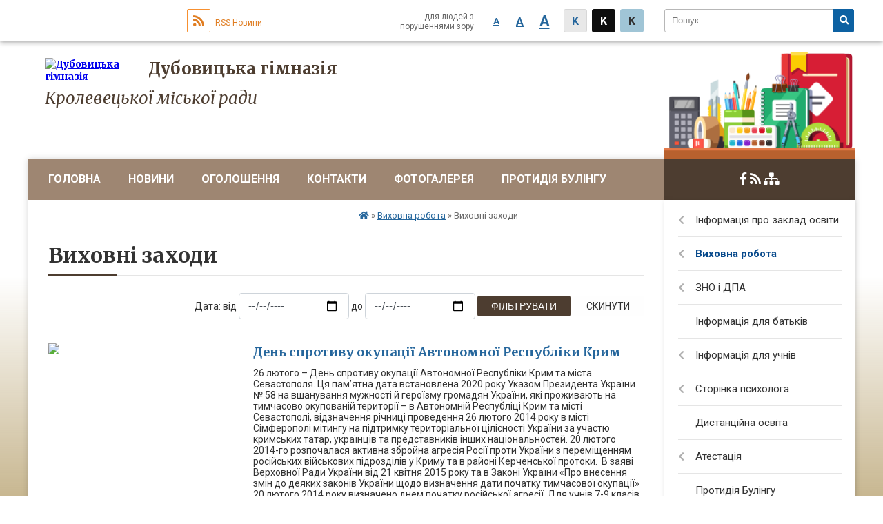

--- FILE ---
content_type: text/html; charset=UTF-8
request_url: https://dubovychi.krolevec-osvita.gov.ua/vihovni-zahodi-15-30-41-04-11-2019/
body_size: 12671
content:
<!DOCTYPE html>
<html lang="ua">
<head>
	<!--[if IE]><meta http-equiv="X-UA-Compatible" content="IE=edge"><![endif]-->
	<meta charset="utf-8">
	<meta name="viewport" content="width=device-width, initial-scale=1">
	<!--[if IE]><script>
		document.createElement('header');
		document.createElement('nav');
		document.createElement('main');
		document.createElement('section');
		document.createElement('article');
		document.createElement('aside');
		document.createElement('footer');
		document.createElement('figure');
		document.createElement('figcaption');
	</script><![endif]-->
	<title>Виховні заходи</title>
	<meta name="description" content="">
	<meta name="keywords" content="Виховні, заходи">

		
		<meta property="og:image" content="https://rada.info/upload/users_files/24010842/gerb/geometry-1698595_640_1.png">
				
		<link rel="apple-touch-icon" sizes="57x57" href="https://school.org.ua/apple-icon-57x57.png">
	<link rel="apple-touch-icon" sizes="60x60" href="https://school.org.ua/apple-icon-60x60.png">
	<link rel="apple-touch-icon" sizes="72x72" href="https://school.org.ua/apple-icon-72x72.png">
	<link rel="apple-touch-icon" sizes="76x76" href="https://school.org.ua/apple-icon-76x76.png">
	<link rel="apple-touch-icon" sizes="114x114" href="https://school.org.ua/apple-icon-114x114.png">
	<link rel="apple-touch-icon" sizes="120x120" href="https://school.org.ua/apple-icon-120x120.png">
	<link rel="apple-touch-icon" sizes="144x144" href="https://school.org.ua/apple-icon-144x144.png">
	<link rel="apple-touch-icon" sizes="152x152" href="https://school.org.ua/apple-icon-152x152.png">
	<link rel="apple-touch-icon" sizes="180x180" href="https://school.org.ua/apple-icon-180x180.png">
	<link rel="icon" type="image/png" sizes="192x192"  href="https://school.org.ua/android-icon-192x192.png">
	<link rel="icon" type="image/png" sizes="32x32" href="https://school.org.ua/favicon-32x32.png">
	<link rel="icon" type="image/png" sizes="96x96" href="https://school.org.ua/favicon-96x96.png">
	<link rel="icon" type="image/png" sizes="16x16" href="https://school.org.ua/favicon-16x16.png">
	<link rel="manifest" href="https://school.org.ua/manifest.json">
	<meta name="msapplication-TileColor" content="#ffffff">
	<meta name="msapplication-TileImage" content="https://school.org.ua/ms-icon-144x144.png">
	<meta name="theme-color" content="#ffffff">
	
		
	
    
		<meta name="robots" content="">
    
	<link href="https://fonts.googleapis.com/css?family=Merriweather:400i,700|Roboto:400,400i,700,700i&amp;subset=cyrillic-ext" rel="stylesheet">
	<link rel="stylesheet" href="//school.org.ua/themes/nature/css/styles_vip.css?v=2.11">
	<link rel="stylesheet" href="//school.org.ua/themes/nature/css/14388/theme_vip.css?v=1766440735">
	<!--[if lt IE 9]>
	<script src="https://oss.maxcdn.com/html5shiv/3.7.2/html5shiv.min.js"></script>
	<script src="https://oss.maxcdn.com/respond/1.4.2/respond.min.js"></script>
	<![endif]-->
	<!--[if gte IE 9]>
	<style type="text/css">
		.gradient { filter: none; }
	</style>
	<![endif]-->

</head>
<body class=" right">


		<div id="all_screen">

						<section class="search_menu">
				<div class="wrap">
					<div class="row">
						<div class="grid-25 fl">
							<form action="https://dubovychi.krolevec-osvita.gov.ua/search/" class="search">
								<input type="text" name="q" value="" placeholder="Пошук..." required>
								<button type="submit" name="search" value="y"><i class="fa fa-search"></i></button>
							</form>
						</div>
						<div class="grid-75">
							<div class="row">
								<div class="grid-25" style="padding-top: 13px;">
									<div id="google_translate_element"></div>
								</div>
								<div class="grid-25" style="padding-top: 13px;">
									<a href="https://school.org.ua/rss/14388/" class="rss"><span><i class="fa fa-rss"></i></span> RSS-Новини</a>
								</div>
								<div class="grid-50 alt_version_block">

									<div class="alt_version">
										<div class="control_button">
											<a href="//alt.dubovychi.krolevec-osvita.gov.ua/?view=text-small" class="text-small" rel="nofollow">A</a>
											<a href="//alt.dubovychi.krolevec-osvita.gov.ua/?view=text-medium" class="text-medium" rel="nofollow">A</a>
											<a href="//alt.dubovychi.krolevec-osvita.gov.ua/?view=text-large" class="text-large" rel="nofollow">A</a>
											<a href="//alt.dubovychi.krolevec-osvita.gov.ua/?view=text-color-normal" class="text-color-normal" rel="nofollow">K</a>
											<a href="//alt.dubovychi.krolevec-osvita.gov.ua/?view=text-color-inverse" class="text-color-inverse" rel="nofollow">K</a>
											<a href="//alt.dubovychi.krolevec-osvita.gov.ua/?view=text-color-colored" class="text-color-colored" rel="nofollow">K</a>
										</div>
										<div class="for_people">
											для людей з порушеннями зору
										</div>
										<div class="clearfix"></div>
									</div>

								</div>
								<div class="clearfix"></div>
							</div>
						</div>
						<div class="clearfix"></div>
					</div>
				</div>
			</section>
			
			<header>
				<div class="wrap">
					<div class="row">

						<div class="grid-25 logo fl">&nbsp;</div>
						<div class="grid-75 title fr">
							<a href="https://dubovychi.krolevec-osvita.gov.ua/" id="logo">
								<img src="https://rada.info/upload/users_files/24010842/gerb/geometry-1698595_640_1.png" alt="Дубовицька гімназія - ">
							</a>
							<div class="slogan_1">Дубовицька гімназія</div>
							<div class="slogan_2">Кролевецької міської ради</div>
						</div>
						<div class="clearfix"></div>

					</div>
				</div>
			</header>

			<div class="wrap">
				<section class="middle_block">

					<div class="row">
						<div class="grid-75 fr">
							<nav class="main_menu">
								<ul>
																		<li>
										<a href="https://dubovychi.krolevec-osvita.gov.ua/main/">Головна</a>
																			</li>
																		<li>
										<a href="https://dubovychi.krolevec-osvita.gov.ua/news/">Новини</a>
																			</li>
																		<li>
										<a href="https://dubovychi.krolevec-osvita.gov.ua/ogoloshennya-19-01-23-29-07-2019/">Оголошення</a>
																			</li>
																		<li>
										<a href="https://dubovychi.krolevec-osvita.gov.ua/feedback/">Контакти</a>
																			</li>
																		<li>
										<a href="https://dubovychi.krolevec-osvita.gov.ua/photo/">Фотогалерея</a>
																			</li>
																		<li>
										<a href="https://dubovychi.krolevec-osvita.gov.ua/buling-14-47-17-10-03-2021/">Протидія булінгу</a>
																			</li>
																		<li>
										<a href="https://dubovychi.krolevec-osvita.gov.ua/postindustrialne-informacijne-suspilstvo-13-05-54-07-04-2021/">Постіндустріальне (інформаційне) суспільство</a>
																				<ul>
																						<li>
												<a href="https://dubovychi.krolevec-osvita.gov.ua/atestaciya-2024-12-19-07-13-03-2024/">Атестація 2024</a>
																							</li>
																																</ul>
																			</li>
																										</ul>

								<button class="menu-button" id="open-button"><i class="fas fa-bars"></i> Меню сайту</button>

							</nav>

														<section class="bread_crumbs">
								<div xmlns:v="http://rdf.data-vocabulary.org/#"><a href="/"><i class="fa fa-home"></i></a> &raquo; <a href="/vihovna-robota-18-59-30-29-07-2019/">Виховна робота</a> &raquo; <span>Виховні заходи</span> </div>
							</section>
							
							<main>

																											<h1>Виховні заходи</h1>
    


<div class="clearfix"></div>

<form method="get" action="" style="margin-bottom: 20px; text-align: right;">
	Дата: від <input type="date" class="form-control" style="display: inline-block; width: 160px;" name="date_from" value=""> до <input type="date" class="form-control" style="display: inline-block; width: 160px;" name="date_to" value=""> <button type="submit" name="gAction" value="date_filter" class="btn btn-yellow btn-small">Фільтрувати</button> <a href="?reset" class="btn btn-grey btn-small">Скинути</a>
</form>


		<article class="one_news">
		<div class="row">

						<div class="grid-30">
				<p class="img"><a href="https://dubovychi.krolevec-osvita.gov.ua/news/12-14-13-23-02-2024/"><img src="https://rada.info/upload/users_files/24010842/b969151f91b7aa50240c85d82c5e9686.jpg"></a></p>
			</div>
						<div class="grid-70">
				<p class="title"><a href="https://dubovychi.krolevec-osvita.gov.ua/news/12-14-13-23-02-2024/">День спротиву окупації Автономної Республіки Крим</a></p>
				26 лютого &ndash; День спротиву окупації Автономної Республіки Крим та міста Севастополя. Ця пам&rsquo;ятна дата встановлена 2020 року Указом Президента України № 58 на вшанування мужності й героїзму громадян України, які проживають на тимчасово окупованій території &ndash; в Автономній Республіці Крим та місті Севастополі, відзначення річниці проведення 26 лютого 2014 року в місті Сімферополі мітингу на підтримку територіальної цілісності України за участю кримських татар, українців та представників інших національностей.
20 лютого 2014-го розпочалася активна збройна агресія Росії проти України з переміщенням російських військових підрозділів у Криму та в районі Керченської протоки. &nbsp;В заяві Верховної Ради України від 21 квітня 2015 року та в Законі України &laquo;Про внесення змін до деяких законів України щодо визначення дати початку тимчасової окупації&raquo; 20 лютого 2014 року визначено днем початку російської агресії.
Для учнів 7-9 класів було проведено Тематичну бесіду &laquo;Крим-це Україна&raquo;.
				<p class="date">12:14 23.02.2024</p>
			</div>
			<div class="clearfix"></div>

		</div>
	</article>
		<article class="one_news">
		<div class="row">

						<div class="grid-30">
				<p class="img"><a href="https://dubovychi.krolevec-osvita.gov.ua/news/08-54-18-22-02-2024/"><img src="https://rada.info/upload/users_files/24010842/18548a4df0c50eb010710e06bf089029.jpg"></a></p>
			</div>
						<div class="grid-70">
				<p class="title"><a href="https://dubovychi.krolevec-osvita.gov.ua/news/08-54-18-22-02-2024/">До Міжнародного дня рідної мови</a></p>
				У Дубовицькому ліцеї до Міжнародного дня рідної мови були проведені цікаві та змістовні заходи. Учні кожного класу випустили стінгазети під гаслом ,,Мови - це важливо.&quot;Пізнавальною була презентація ,,Наша мова солов&#39;їна.&quot;В цей день пройшов конкурс читців творів Т.Г. Шевченка. На уроках писали есе ,,Мова має значення, сенкани ,,Рідна мова,&quot; диктанти, виконували мовні завдання
				<p class="date">08:54 22.02.2024</p>
			</div>
			<div class="clearfix"></div>

		</div>
	</article>
		<article class="one_news">
		<div class="row">

						<div class="grid-30">
				<p class="img"><a href="https://dubovychi.krolevec-osvita.gov.ua/news/13-51-08-20-02-2024/"><img src="https://i.ytimg.com/vi/yfh57Wdbn_M/mqdefault.jpg"></a></p>
			</div>
						<div class="grid-70">
				<p class="title"><a href="https://dubovychi.krolevec-osvita.gov.ua/news/13-51-08-20-02-2024/">20 лютого 2024 року - десята річниця вшанування пам'яті Героїв Небесної Сотні</a></p>
				20 лютого 2024 року - десята річниця вшанування пам&#39;яті Героїв Небесної Сотні.Людей,які загинули у боротьбі за ідеали демократії та європейське майбутнє.Ця дата стала символом незламної волі українського народу,його готовності боротися за свої права та гідність.Учні Дубовицького ліцею вшанували пам&#39;ять героїв хвилиною мовчання та присвятили вірші подіям,що відбулися 10 років тому.
				<p class="date">13:51 20.02.2024</p>
			</div>
			<div class="clearfix"></div>

		</div>
	</article>
		<article class="one_news">
		<div class="row">

						<div class="grid-30">
				<p class="img"><a href="https://dubovychi.krolevec-osvita.gov.ua/news/16-43-03-16-02-2024/"><img src="https://scontent-iev1-1.xx.fbcdn.net/v/t39.30808-6/427795571_1350060156393132_9147170093871194928_n.jpg?_nc_cat=106&amp;ccb=1-7&amp;_nc_sid=dd5e9f&amp;_nc_ohc=TJtCZt0WjbUAX9zAYO-&amp;_nc_ht=scontent-iev1-1.xx&amp;oh=00_AfCUngkbxBo-7AauZx1_P1O4L9iAcDRuo8qrL1H-aXOmgw&amp;oe=65D4D453"></a></p>
			</div>
						<div class="grid-70">
				<p class="title"><a href="https://dubovychi.krolevec-osvita.gov.ua/news/16-43-03-16-02-2024/">День єднання</a></p>
				16 лютого Україна відзначає День єднання.Це молоде свято,цього року ми святкуємо його лише втретє.В цей день в українських містах і селищах піднімають державний прапор і виконують гімн. Учні Дубовицького ліцею також не залишилися осторонь проведення свята. З учнями були проведені виховні години,на яких вони пригадали історію виникнення цього свята та виготовили плакат &quot;День Єднання України&quot;.
				<p class="date">16:43 16.02.2024</p>
			</div>
			<div class="clearfix"></div>

		</div>
	</article>
		<article class="one_news">
		<div class="row">

						<div class="grid-100">
				<p class="title"><a href="https://dubovychi.krolevec-osvita.gov.ua/news/13-42-51-08-11-2023/">Конкурс імені Тараса Шевченка</a></p>
				Відповідно до&nbsp; Положення про Міжнародний мовно-літературний конкурс учнівської та студентської молоді імені Тараса Шевченка, затвердженого постановою Кабінету Міністрів України від 1червня 2011 р. № 571, на виконання листа Міністерства освіти і науки України від 20.10.2023 1/16286-2 &laquo;Про проведення ХІV Міжнародного мовно-літературного конкурсу учнівської та студентської молоді імені Тараса Шевченка&raquo;,&nbsp; наказу Департаменту освіти і науки Сумської обласної державної адміністрації від 24.10.2023 № 420-ОД &quot; Про проведення І та ІІ етапів ХІV Міжнародного мовно-літературного конкурсу учнівської і студентської молоді імені Тараса Шевченка серед учнів закладів загальної середньої освіти у 2023/2024 навчальному році&quot;, з метою вшанування творчої спадщини Т.Г. Шевченка виявлення творчо обдарованої молоді, розвитку її потенціалу, виховання в молодого покоління поваги до мови і традицій свого народу з 01 по 03 листопада 2023 року серед учнів 5-11 класів ліцею проведений І етап конкурсу.
				<p class="date">13:42 08.11.2023</p>
			</div>
			<div class="clearfix"></div>

		</div>
	</article>
		<article class="one_news">
		<div class="row">

						<div class="grid-30">
				<p class="img"><a href="https://dubovychi.krolevec-osvita.gov.ua/news/13-15-09-08-11-2023/"><img src="https://rada.info/upload/users_files/24010842/7899a546def6243c8457e5e805340eb4.jpg"></a></p>
			</div>
						<div class="grid-70">
				<p class="title"><a href="https://dubovychi.krolevec-osvita.gov.ua/news/13-15-09-08-11-2023/">Радіодиктант єдності 2023</a></p>
				27 жовтня, у День української писемності та мови, відбувся Радіодиктант&nbsp;національної єдності-2023 під назвою &ldquo;Дороги України&rdquo;.
				<p class="date">13:15 08.11.2023</p>
			</div>
			<div class="clearfix"></div>

		</div>
	</article>
		<article class="one_news">
		<div class="row">

						<div class="grid-30">
				<p class="img"><a href="https://dubovychi.krolevec-osvita.gov.ua/news/12-44-23-02-10-2023/"><img src="https://rada.info/upload/users_files/24010842/5c057c173cae59a5e5a50636e2b06ecf.jpg"></a></p>
			</div>
						<div class="grid-70">
				<p class="title"><a href="https://dubovychi.krolevec-osvita.gov.ua/news/12-44-23-02-10-2023/">«Герої рідного краю»</a></p>
				З метою гідного відзначення подвигу захисників і захисниць України із захисту незалежності та територіальної цілісності України, відповідно до листа Міністерства у справах ветеранів України від 14.09.2023 № 8955/1.2/5.1-23 щодо проведення в закладах освіти уроку &laquo;Герої рідного краю&raquo;&nbsp;26 вересня 2023 року для учнів 9 та 11 класів вчетелем історії Лободою Дмитром Миколайовичем проведено урок&nbsp;&laquo;Герої рідного краю&raquo;.
				<p class="date">12:44 02.10.2023</p>
			</div>
			<div class="clearfix"></div>

		</div>
	</article>
		<article class="one_news">
		<div class="row">

						<div class="grid-30">
				<p class="img"><a href="https://dubovychi.krolevec-osvita.gov.ua/news/12-09-18-04-05-2023/"><img src="https://scontent.fiev18-1.fna.fbcdn.net/v/t39.30808-6/344575765_909061943660934_898809069236491487_n.jpg?stp=dst-jpg_p720x720&amp;_nc_cat=102&amp;ccb=1-7&amp;_nc_sid=8bfeb9&amp;_nc_ohc=FhXriA7mpNYAX-CJYfM&amp;_nc_ht=scontent.fiev18-1.fna&amp;oh=00_AfBg-11bTWM-Qf9VuoFoHWkbLSlpKAeSL1Zp09bX9VOP9Q&amp;oe=645917B2"></a></p>
			</div>
						<div class="grid-70">
				<p class="title"><a href="https://dubovychi.krolevec-osvita.gov.ua/news/12-09-18-04-05-2023/">Урок з мінної безпеки</a></p>
				Сьогодні в наш ліцей завітали представники &quot;Гуманітарного розмінування &quot;The Halo trust&quot;. Не зважаючи на тривогу, було проведено уроки з мінної безпеки для початкових та середніх і старших класів. Учні пригадали правила мінної безпеки, взяли участь у вікторині, переглянули мультфільми (1-4 класи) та відео-презентацію (5-11 класи).
				<p class="date">12:09 04.05.2023</p>
			</div>
			<div class="clearfix"></div>

		</div>
	</article>
		<article class="one_news">
		<div class="row">

						<div class="grid-30">
				<p class="img"><a href="https://dubovychi.krolevec-osvita.gov.ua/news/12-07-44-30-04-2023/"><img src="https://scontent.fiev18-1.fna.fbcdn.net/v/t39.30808-6/343757108_561807622729802_8350345550927876714_n.jpg?stp=dst-jpg_p720x720&amp;_nc_cat=106&amp;ccb=1-7&amp;_nc_sid=8bfeb9&amp;_nc_ohc=ZjWvl7qTII0AX-8uWEd&amp;_nc_ht=scontent.fiev18-1.fna&amp;oh=00_AfAep2HvRgXpmk3Hix5KG_V2oM7IBUlcj-pzoO6i7mXoaA&amp;oe=64598096"></a></p>
			</div>
						<div class="grid-70">
				<p class="title"><a href="https://dubovychi.krolevec-osvita.gov.ua/news/12-07-44-30-04-2023/">День прикордонника</a></p>
				30 квітня - День Прикордонника України. Здобувачі освіти нашого ліцею взяли участь у конкурсі малюнків &quot;Прикордонник - мій захисник&quot;. У шкільному етапі конкурсу І місце посіли - Противень Ангеліна (8 клас) та Коваленко Маріанна (6 клас), ІІ місце - Савоста Тетяна (7 клас) та Карачун Єлизавета ( 6 клас), ІІІ місце - Бобровицька Вероніка (1 клас) та Топчій Ясміна (3 клас). Роботи призерів були передані на конкурс, а інших учасників - нашим Прикордонникам. Всі учасники отримали солодкі подарунки, а призові місця ще і канцелярію від наших захисників.
				<p class="date">12:07 30.04.2023</p>
			</div>
			<div class="clearfix"></div>

		</div>
	</article>
		<article class="one_news">
		<div class="row">

						<div class="grid-30">
				<p class="img"><a href="https://dubovychi.krolevec-osvita.gov.ua/news/12-02-08-26-04-2023/"><img src="https://scontent.fiev18-1.fna.fbcdn.net/v/t39.30808-6/343735963_213762944691328_990195803178971286_n.jpg?_nc_cat=106&amp;ccb=1-7&amp;_nc_sid=8bfeb9&amp;_nc_ohc=mygC4taEllwAX_slh-s&amp;_nc_ht=scontent.fiev18-1.fna&amp;oh=00_AfBKpN-DprveJsFKDUmG2pstoBrp6KGcMMVbU4xLEQKLbw&amp;oe=645A3F9C"></a></p>
			</div>
						<div class="grid-70">
				<p class="title"><a href="https://dubovychi.krolevec-osvita.gov.ua/news/12-02-08-26-04-2023/">День пам'яті про Чорнобильську катастрофу</a></p>
				26 КВІТНЯ &ndash; ДЕНЬ ПАМ&#39;ЯТІ ПРО ЧОРНОБИЛЬСЬКУ КАТАСТРОФУ.
				<p class="date">12:02 26.04.2023</p>
			</div>
			<div class="clearfix"></div>

		</div>
	</article>
	
	<div class="pageLister"><nav><ul class="pagination"><li class="active"><a href="#">1</a></li><li><a href="?p=2">2</a></li><li><a href="?p=3">3</a></li><li><a href="?p=4">4</a></li><li><a href="?p=5">5</a></li><li><a href="?p=6">6</a></li><li><a href="?p=14" title="Остання сторінка" class="last">В кінець</a></li></ul></nav></div>
																	
							</main>
						</div>
						<div class="grid-25 fl">

														<img src="//school.org.ua/themes/nature/img/logo.png" id="under_sidebar_img">
														
							<span class="project_name">
																								<a href="https://www.facebook.com/2030587210519345" rel="nofollow" target="_blank"><i class="fab fa-facebook-f"></i></a>																								<a href="https://school.org.ua/rss/14388/" rel="nofollow" target="_blank"><i class="fas fa-rss"></i></a>
								<a href="https://dubovychi.krolevec-osvita.gov.ua/sitemap/" title="Мапа сайта"><i class="fas fa-sitemap"></i></a>
							</span>
														
							<aside class="left_sidebar">

																<nav class="sidebar_menu">
									<ul>
																				<li>
											<a href="https://dubovychi.krolevec-osvita.gov.ua/pro-shkolu-18-58-12-29-07-2019/">Інформація про заклад освіти</a>
																						<i class="fa fa-chevron-right"></i>
											<ul>
																								<li>
													<a href="https://dubovychi.krolevec-osvita.gov.ua/istoriya-shkoli-18-58-18-29-07-2019/">Історія школи</a>
																									</li>
																								<li>
													<a href="https://dubovychi.krolevec-osvita.gov.ua/administraciya-18-58-24-29-07-2019/">Адміністрація</a>
																									</li>
																								<li>
													<a href="https://dubovychi.krolevec-osvita.gov.ua/pedagogichnij-kolektiv-18-58-29-29-07-2019/">Педагогічний колектив</a>
																									</li>
																								<li>
													<a href="https://dubovychi.krolevec-osvita.gov.ua/osvitni-programi-18-58-35-29-07-2019/">Освітні програми</a>
																									</li>
																								<li>
													<a href="https://dubovychi.krolevec-osvita.gov.ua/pravila-prijomu-18-58-42-29-07-2019/">Правила прийому</a>
																									</li>
																								<li>
													<a href="https://dubovychi.krolevec-osvita.gov.ua/umovi-dostupnosti-dlya-osib-z-osoblivimi-osvitnimi-potrebami-18-58-48-29-07-2019/">Умови доступності для осіб з особливими освітніми потребами</a>
																									</li>
																								<li>
													<a href="https://dubovychi.krolevec-osvita.gov.ua/normativnopravovi-dokumenti-18-58-55-29-07-2019/">Нормативно-правові документи</a>
																									</li>
																								<li>
													<a href="https://dubovychi.krolevec-osvita.gov.ua/vakansii-19-00-42-29-07-2019/">Вакансії</a>
																									</li>
																								<li>
													<a href="https://dubovychi.krolevec-osvita.gov.ua/normativni-dokumenti-19-22-03-23-06-2020/">Нормативні документи ЗЗСО</a>
																									</li>
																								<li>
													<a href="https://dubovychi.krolevec-osvita.gov.ua/struktura-zzso-19-39-32-23-06-2020/">Структура ЗЗСО</a>
																									</li>
																								<li>
													<a href="https://dubovychi.krolevec-osvita.gov.ua/materialnotehnichne-zabezpechennya-18-59-09-29-07-2019/">Матеріально-технічне забезпечення</a>
																									</li>
																								<li>
													<a href="https://dubovychi.krolevec-osvita.gov.ua/teritoriya-obslugovuvannya-19-49-26-23-06-2020/">Територія обслуговування</a>
																									</li>
																								<li>
													<a href="https://dubovychi.krolevec-osvita.gov.ua/monitoring-yakosti-osviti-18-59-16-29-07-2019/">Моніторинг якості освіти</a>
																									</li>
																								<li>
													<a href="https://dubovychi.krolevec-osvita.gov.ua/finansova-zvitnist-18-59-55-29-07-2019/">Фінансова звітність</a>
																										<i class="fa fa-chevron-right"></i>
													<ul>
																												<li><a href="https://dubovychi.krolevec-osvita.gov.ua/koshtoris-14-42-32-25-10-2019/">Кошторис</a></li>
																																									</ul>
																									</li>
																								<li>
													<a href="https://dubovychi.krolevec-osvita.gov.ua/richnij-zvit-pro-diyalnist-18-59-23-29-07-2019/">Річний звіт про діяльність</a>
																									</li>
																								<li>
													<a href="https://dubovychi.krolevec-osvita.gov.ua/konsultant-udsyao-14-27-54-08-03-2023/">Контакти  УДСЯО</a>
																									</li>
																								<li>
													<a href="https://dubovychi.krolevec-osvita.gov.ua/mova-nachannya-20-04-41-23-06-2020/">Мова начання</a>
																									</li>
																								<li>
													<a href="https://dubovychi.krolevec-osvita.gov.ua/plata-za-navchannya-ta-poslugi-20-13-17-23-06-2020/">Плата за навчання та послуги</a>
																									</li>
																								<li>
													<a href="https://dubovychi.krolevec-osvita.gov.ua/finansova-zvitnist-13-16-54-31-01-2024/">Фінансова звітність</a>
																									</li>
																																			</ul>
																					</li>
																				<li class="active">
											<a href="https://dubovychi.krolevec-osvita.gov.ua/vihovna-robota-18-59-30-29-07-2019/">Виховна робота</a>
																						<i class="fa fa-chevron-right"></i>
											<ul>
																								<li>
													<a href="https://dubovychi.krolevec-osvita.gov.ua/uchnivske-samovryaduvannya-19-00-18-29-07-2019/">Учнівське самоврядування</a>
																									</li>
																								<li>
													<a href="https://dubovychi.krolevec-osvita.gov.ua/pravila-povedinki-18-59-40-29-07-2019/">Правила поведінки</a>
																									</li>
																								<li class="active">
													<a href="https://dubovychi.krolevec-osvita.gov.ua/vihovni-zahodi-15-30-41-04-11-2019/">Виховні заходи</a>
																									</li>
																								<li>
													<a href="https://dubovychi.krolevec-osvita.gov.ua/scenarii-17-19-23-14-11-2019/">Сценарії</a>
																									</li>
																								<li>
													<a href="https://dubovychi.krolevec-osvita.gov.ua/vijskovopatriotichna-gra-sokil-dzhura-08-16-23-24-05-2022/">Військово-патріотична гра "Сокіл" ("Джура")</a>
																									</li>
																								<li>
													<a href="https://dubovychi.krolevec-osvita.gov.ua/rizne-09-19-46-03-10-2024/">Різне</a>
																									</li>
																								<li>
													<a href="https://dubovychi.krolevec-osvita.gov.ua/koronavirus-14-12-56-07-09-2020/">КОРОНАВІРУС</a>
																									</li>
																								<li>
													<a href="https://dubovychi.krolevec-osvita.gov.ua/plani-vihovnoi-roboti-15-38-25-01-07-2020/">Плани виховної роботи</a>
																									</li>
																																			</ul>
																					</li>
																				<li>
											<a href="https://dubovychi.krolevec-osvita.gov.ua/zno-i-dpa-19-00-00-29-07-2019/">ЗНО і ДПА</a>
																						<i class="fa fa-chevron-right"></i>
											<ul>
																								<li>
													<a href="https://dubovychi.krolevec-osvita.gov.ua/2019-14-54-10-25-10-2019/">2019</a>
																									</li>
																								<li>
													<a href="https://dubovychi.krolevec-osvita.gov.ua/2020-15-06-15-16-01-2020/">2020</a>
																									</li>
																								<li>
													<a href="https://dubovychi.krolevec-osvita.gov.ua/nmt-2024-09-16-20-21-03-2024/">НМТ 2024</a>
																									</li>
																								<li>
													<a href="https://dubovychi.krolevec-osvita.gov.ua/2022-17-15-21-09-11-2021/">2022</a>
																									</li>
																								<li>
													<a href="https://dubovychi.krolevec-osvita.gov.ua/2023-12-31-55-09-02-2023/">2023</a>
																									</li>
																								<li>
													<a href="https://dubovychi.krolevec-osvita.gov.ua/2021-14-27-24-22-10-2020/">2021</a>
																									</li>
																																			</ul>
																					</li>
																				<li>
											<a href="https://dubovychi.krolevec-osvita.gov.ua/informaciya-dlya-batkiv-19-00-06-29-07-2019/">Інформація для батьків</a>
																					</li>
																				<li>
											<a href="https://dubovychi.krolevec-osvita.gov.ua/informaciya-dlya-uchniv-19-00-11-29-07-2019/">Інформація для учнів</a>
																						<i class="fa fa-chevron-right"></i>
											<ul>
																								<li>
													<a href="https://dubovychi.krolevec-osvita.gov.ua/shkilna-biblioteka-19-00-30-29-07-2019/">Шкільна бібліотека</a>
																									</li>
																								<li>
													<a href="https://dubovychi.krolevec-osvita.gov.ua/dosyagnennya-19-00-37-29-07-2019/">Досягнення</a>
																									</li>
																																			</ul>
																					</li>
																				<li>
											<a href="https://dubovychi.krolevec-osvita.gov.ua/storinka-psihologa-19-00-24-29-07-2019/">Сторінка психолога</a>
																						<i class="fa fa-chevron-right"></i>
											<ul>
																								<li>
													<a href="https://dubovychi.krolevec-osvita.gov.ua/psihologichna-sluzhba-shkoli-17-14-19-04-11-2019/">Сторінка для батьків</a>
																									</li>
																								<li>
													<a href="https://dubovychi.krolevec-osvita.gov.ua/psihologichna-sluzhba-shkoli-17-38-31-04-11-2019/">Сторінка для учнів</a>
																										<i class="fa fa-chevron-right"></i>
													<ul>
																												<li><a href="https://dubovychi.krolevec-osvita.gov.ua/14-klasi-16-40-17-12-02-2021/">1-4 класи</a></li>
																												<li><a href="https://dubovychi.krolevec-osvita.gov.ua/56-klas-16-40-46-12-02-2021/">5-8 клас</a></li>
																												<li><a href="https://dubovychi.krolevec-osvita.gov.ua/911-klas-16-41-34-12-02-2021/">9-11 клас</a></li>
																																									</ul>
																									</li>
																								<li>
													<a href="https://dubovychi.krolevec-osvita.gov.ua/buling-18-59-47-29-07-2019/">Булінг</a>
																									</li>
																								<li>
													<a href="https://dubovychi.krolevec-osvita.gov.ua/psihologichna-sluzhba-shkoli-17-43-20-04-11-2019/">Сторінка для педагогів</a>
																									</li>
																								<li>
													<a href="https://dubovychi.krolevec-osvita.gov.ua/psihologichna-sluzhba-shkoli-17-22-16-24-11-2019/">Новини</a>
																									</li>
																								<li>
													<a href="https://dubovychi.krolevec-osvita.gov.ua/korisni-posilannya-14-11-32-12-06-2021/">Корисні посилання</a>
																									</li>
																								<li>
													<a href="https://dubovychi.krolevec-osvita.gov.ua/vidpovidi-na-zapitannya-14-14-13-12-06-2021/">Відповіді на запитання</a>
																									</li>
																								<li>
													<a href="https://dubovychi.krolevec-osvita.gov.ua/informaciya-pro-praktichnogo-psihologa-20-03-36-27-08-2020/">Інформація про практичного психолога</a>
																									</li>
																								<li>
													<a href="https://dubovychi.krolevec-osvita.gov.ua/normativnopravova-dokumentaciya-20-04-26-27-08-2020/">Нормативно-правова документація</a>
																									</li>
																																			</ul>
																					</li>
																				<li>
											<a href="https://dubovychi.krolevec-osvita.gov.ua/distancijna-osvita-09-27-43-16-03-2020/">Дистанційна освіта</a>
																					</li>
																				<li>
											<a href="https://dubovychi.krolevec-osvita.gov.ua/atestaciya-10-34-04-20-02-2024/">Атестація</a>
																						<i class="fa fa-chevron-right"></i>
											<ul>
																								<li>
													<a href="https://dubovychi.krolevec-osvita.gov.ua/atestaciya-20232024-04-55-24-14-03-2024/">Атестація 2023-2024</a>
																									</li>
																																			</ul>
																					</li>
																				<li>
											<a href="https://dubovychi.krolevec-osvita.gov.ua/buling-16-05-05-09-03-2021/">Протидія Булінгу</a>
																					</li>
																				<li>
											<a href="https://dubovychi.krolevec-osvita.gov.ua/doshkilnij-pidrozdil-09-04-14-16-02-2023/">Дошкільний підрозділ</a>
																					</li>
																				<li>
											<a href="https://dubovychi.krolevec-osvita.gov.ua/harchuvannya-14-07-33-20-01-2022/">Харчування</a>
																					</li>
																				<li>
											<a href="https://dubovychi.krolevec-osvita.gov.ua/konkursi-11-25-36-22-05-2020/">Конкурси</a>
																						<i class="fa fa-chevron-right"></i>
											<ul>
																								<li>
													<a href="https://dubovychi.krolevec-osvita.gov.ua/kenguru-11-26-05-22-05-2020/">Кенгуру</a>
																									</li>
																																			</ul>
																					</li>
																				<li>
											<a href="https://dubovychi.krolevec-osvita.gov.ua/ohorona-praci-10-29-53-20-01-2020/">Охорона праці</a>
																						<i class="fa fa-chevron-right"></i>
											<ul>
																								<li>
													<a href="https://dubovychi.krolevec-osvita.gov.ua/civilnij-zahist-12-54-21-12-11-2020/">Цивільний захист</a>
																									</li>
																								<li>
													<a href="https://dubovychi.krolevec-osvita.gov.ua/2020-16-32-59-28-12-2020/">2020</a>
																									</li>
																								<li>
													<a href="https://dubovychi.krolevec-osvita.gov.ua/minna-bezpeka-14-45-53-25-01-2024/">Мінна безпека</a>
																									</li>
																								<li>
													<a href="https://dubovychi.krolevec-osvita.gov.ua/instrukcii-z-ohoroni-praci-11-22-05-20-01-2020/">Інструкції з охорони праці</a>
																									</li>
																																			</ul>
																					</li>
																													</ul>
								</nav>

																	<div class="shedule_block">

	<div class="shedule_title">Розклад дзвінків</div>
	
		<div class="shift_name">5-11 класи</div>
	<table class="table table-striped">
				<tr>
			<td>1</td>
			<td class="shedule_time">08:30</td>
			<td>-</td>
			<td class="shedule_time">09:15</td>
			<td class="shedule_break">(5)</td>
		</tr>
				<tr>
			<td>2</td>
			<td class="shedule_time">09:20</td>
			<td>-</td>
			<td class="shedule_time">10:05</td>
			<td class="shedule_break">(15)</td>
		</tr>
				<tr>
			<td>3</td>
			<td class="shedule_time">10:20</td>
			<td>-</td>
			<td class="shedule_time">11:05</td>
			<td class="shedule_break">(15)</td>
		</tr>
				<tr>
			<td>4</td>
			<td class="shedule_time">11:20</td>
			<td>-</td>
			<td class="shedule_time">12:05</td>
			<td class="shedule_break">(5)</td>
		</tr>
				<tr>
			<td>5</td>
			<td class="shedule_time">12:10</td>
			<td>-</td>
			<td class="shedule_time">12:55</td>
			<td class="shedule_break">(5)</td>
		</tr>
				<tr>
			<td>6</td>
			<td class="shedule_time">13:00</td>
			<td>-</td>
			<td class="shedule_time">13:45</td>
			<td class="shedule_break">(5)</td>
		</tr>
				<tr>
			<td>7</td>
			<td class="shedule_time">13:50</td>
			<td>-</td>
			<td class="shedule_time">14:35</td>
			<td class="shedule_break"></td>
		</tr>
			</table>
	
</div>								
																	<div class="appeals_block">

	
				<div class="appeals_title">Адміністрація</div>

				<div class="one_person">
			<div class="img"><a href="https://dubovychi.krolevec-osvita.gov.ua/persons/101/"><img src="https://rada.info/upload/users_files/nodeputat.jpg"></a></div>
			<div class="title">
				<strong>Корсун Олена Анатоліївна</strong><br>
				<small>директор</small>
			</div>
			<div class="write">
				<a href="#add_appeal" data-id="101" class="btn btn-yellow btn-small open-popup add_appeal"><i class="fab fa-telegram-plane"></i> Написати звернення</a>
			</div>
		</div>
				<div class="one_person">
			<div class="img"><a href="https://dubovychi.krolevec-osvita.gov.ua/persons/102/"><img src="https://rada.info/upload/users_files/nodeputat.jpg"></a></div>
			<div class="title">
				<strong>Карачун Ігор Анатолійович</strong><br>
				<small>заступник директора з навчально-виховної роботи</small>
			</div>
			<div class="write">
				<a href="#add_appeal" data-id="102" class="btn btn-yellow btn-small open-popup add_appeal"><i class="fab fa-telegram-plane"></i> Написати звернення</a>
			</div>
		</div>
		
				
		<div class="alert alert-info">
			<a href="#auth_person" class="alert-link open-popup"><i class="fas fa-unlock-alt"></i> Кабінет посадової особи</a>
		</div>
	
	
</div>								
								
																<div id="banner_block">

									<p><strong><span style="color:#2980b9;"><span style="font-size:14px;"><span style="background-color:null;"><a rel="nofollow" href="https://www.facebook.com/%D0%94%D1%83%D0%B1%D0%BE%D0%B2%D0%B8%D1%86%D1%8C%D0%BA%D0%B0-%D0%B7%D0%B0%D0%B3%D0%B0%D0%BB%D1%8C%D0%BD%D0%BE%D0%BE%D1%81%D0%B2%D1%96%D1%82%D0%BD%D1%8F-%D1%88%D0%BA%D0%BE%D0%BB%D0%B0-%D0%86-%D0%86%D0%86%D0%86-%D1%81%D1%82%D1%83%D0%BF%D0%B5%D0%BD%D1%96%D0%B2-2030587210519345/" rel="nofollow"><img alt="Фото без опису"  alt="" src="https://rada.info/upload/users_files/24010842/0e334f3c88461c029092858362b060c1.png" style="width: 50px; height: 50px;" />ми у facebook</a></span></span></span></strong></p>

<p><font color="#2980b9"><span style="font-size: 14px;"><b><img alt="Фото без опису" src="https://rada.info/upload/users_files/24010842/59fac921662b69a77a231b36087c804b.png" style="width: 50px; height: 50px;" /><a rel="nofollow" href="https://aikom.iea.gov.ua/bullying/help" rel="nofollow">Антибулінг</a></b></span></font></p>
									<div class="clearfix"></div>

									
									<div class="clearfix"></div>

								</div>
								
							</aside>
						</div>
						<div class="clearfix"></div>
					</div>

					
				</section>

			</div>

			<section class="footer_block">
				<div class="mountains">
				<div class="wrap">
					<div class="row">
						<div class="grid-70">
							<nav class="footer_menu">
								<ul>
																		<li>
										<a href="https://dubovychi.krolevec-osvita.gov.ua/main/">Головна</a>
									</li>
																		<li>
										<a href="https://dubovychi.krolevec-osvita.gov.ua/news/">Новини</a>
									</li>
																		<li>
										<a href="https://dubovychi.krolevec-osvita.gov.ua/ogoloshennya-19-01-23-29-07-2019/">Оголошення</a>
									</li>
																		<li>
										<a href="https://dubovychi.krolevec-osvita.gov.ua/feedback/">Контакти</a>
									</li>
																		<li>
										<a href="https://dubovychi.krolevec-osvita.gov.ua/photo/">Фотогалерея</a>
									</li>
																		<li>
										<a href="https://dubovychi.krolevec-osvita.gov.ua/buling-14-47-17-10-03-2021/">Протидія булінгу</a>
									</li>
																		<li>
										<a href="https://dubovychi.krolevec-osvita.gov.ua/postindustrialne-informacijne-suspilstvo-13-05-54-07-04-2021/">Постіндустріальне (інформаційне) суспільство</a>
									</li>
																	</ul>
							</nav>
							<div class="other_projects">
								<div class="row">
																											<div class="grid-25"><a href="https://osv.org.ua/" target="_blank" rel="nofollow"><img src="https://rada.info/upload/footer_banner/osvita1.png" alt="Osv.org.ua - веб-сайти відділів освіти"></a></div>
																																				<div class="grid-25"><a href="http://dytsadok.org.ua/" target="_blank" rel="nofollow"><img src="https://rada.info/upload/footer_banner/dytsadok_org1.png" alt="Dytsadok.org.ua - веб-сайти дитячих садків України"></a></div>
																																				<div class="grid-25"><a href="https://school.org.ua/" target="_blank" rel="nofollow"><img src="//school.org.ua/themes/nature/img/projects/school.png" alt="School.org.ua - сайти загальноосвітніх навчальних закладів"></a></div>
																											<div class="clearfix"></div>
								</div>
							</div>
							<div class="school_ban">
								<div class="row">
									<div class="grid-50" style="text-align: right;"><a href="https://school.org.ua/" target="_blank" rel="nofollow"><img src="//school.org.ua/school_org.ua_88_31.png" alt="School.org.ua - портал загальноосвітніх закладів України"></a></div>
									<div class="grid-50"><a href="#get_school_ban" class="open-popup get_school_ban">Показати код<br> для вставки на сайт</a></div>
									<div class="clearfix"></div>
								</div>
							</div>
						</div>
												<div class="grid-30">
							<div class="footer_logo"><img src="//school.org.ua/themes/nature/img/footer_boy.png"></div>
						</div>
												<div class="clearfix"></div>
					</div>
				</div>
				</div>
			</section>

			<footer>
				<div class="wrap">
					<div class="row">
						<div class="grid-20 socials">
																					<a href="https://www.facebook.com/2030587210519345" rel="nofollow" target="_blank"><i class="fab fa-facebook-f"></i></a>																					<a href="https://school.org.ua/rss/14388/" rel="nofollow" target="_blank"><i class="fas fa-rss"></i></a>
							<a href="https://dubovychi.krolevec-osvita.gov.ua/sitemap/" title="Мапа сайта"><i class="fas fa-sitemap"></i></a>
						</div>
						<div class="grid-60 copyright">
							Дубовицька гімназія - 2019-2025 &copy; Весь контент доступний за ліцензією <a href="https://creativecommons.org/licenses/by/4.0/deed.uk" target="_blank" rel="nofollow">Creative Commons Attribution 4.0 International License</a>, якщо не зазначено інше.
														<br>
							<a href="#auth_block" class="open-popup"><i class="fa fa-lock"></i> Вхід для адміністратора</a>
													</div>
						<div class="grid-20 developers">
							Розробка порталу: <br>
							<a href="https://vlada.ua/propozytsiyi/propozitsiya-osvita/" target="_blank">&laquo;Vlada.ua&raquo;&trade;</a>
						</div>
						<div class="clearfix"></div>
					</div>
				</div>
			</footer>

		</div>


<script type="text/javascript" src="//school.org.ua/themes/nature/js/jquery-3.6.0.min.js"></script>
<script type="text/javascript" src="//school.org.ua/themes/nature/js/jquery-migrate-3.3.2.min.js"></script>
<script type="text/javascript" src="//school.org.ua/themes/nature/js/icheck.min.js"></script>
<script type="text/javascript" src="//school.org.ua/themes/nature/js/superfish.min.js"></script>



<script type="text/javascript" src="//school.org.ua/themes/nature/js/functions_unpack.js?v=2.3"></script>
<script type="text/javascript" src="//school.org.ua/themes/nature/js/hoverIntent.js"></script>
<script type="text/javascript" src="//school.org.ua/themes/nature/js/jquery.magnific-popup.min.js"></script>
<script type="text/javascript" src="//translate.google.com/translate_a/element.js?cb=googleTranslateElementInit"></script>
<script type="text/javascript">
	function googleTranslateElementInit() {
		new google.translate.TranslateElement({
			pageLanguage: 'uk',
			includedLanguages: 'de,en,ro,hu,es,fr,ru,pl',
			layout: google.translate.TranslateElement.InlineLayout.SIMPLE,
			gaTrack: true,
			gaId: 'UA-71678225-1'
		}, 'google_translate_element');
	}
</script>

<!-- Global site tag (gtag.js) - Google Analytics -->
<script async 
src="https://www.googletagmanager.com/gtag/js?id=UA-128898835-1"></script>
<script>
   window.dataLayer = window.dataLayer || [];
   function gtag(){dataLayer.push(arguments);}
   gtag("js", new Date());

   gtag("config", "UA-128898835-1");
</script>



<div style="display: none;">
			<div id="get_school_ban" class="dialog-popup s">
    <h4>Код для вставки на сайт</h4>
    <div class="form-group">
        <img src="https://school.org.ua/school_org.ua_88_31.png">
    </div>
    <div class="form-group">
        <textarea id="informer_area" class="form-control"><a href="https://school.org.ua/" target="_blank"><img src="https://school.org.ua/school_org.ua_88_31.png" alt="School.org.ua - веб-сайти освітніх закладів України" /></a></textarea>
    </div>
</div>		<div id="auth_block" class="dialog-popup s">

    <h4>Вхід для адміністратора</h4>
    <form action="//school.org.ua/n/actions/" method="post">

		
        
        <div class="form-group">
            <label class="control-label" for="login">Логін: <span>*</span></label>
            <input type="text" class="form-control" name="login" id="login" value="" required>
        </div>
        <div class="form-group">
            <label class="control-label" for="password">Пароль: <span>*</span></label>
            <input type="password" class="form-control" name="password" id="password" value="" required>
        </div>
        <div class="form-group">
            <input type="hidden" name="object_id" value="14388">
			<input type="hidden" name="back_url" value="https://dubovychi.krolevec-osvita.gov.ua/vihovni-zahodi-15-30-41-04-11-2019/">
            <button type="submit" class="btn btn-yellow" name="pAction" value="login_as_admin_temp">Авторизуватись</button>
        </div>
		

    </form>

</div>


		
					
				<div id="email_voting" class="dialog-popup m">

    <h4>Онлайн-опитування: </h4>

    <form action="//school.org.ua/n/actions/" method="post" enctype="multipart/form-data">

		
        <div class="alert alert-warning">
            <strong>Увага!</strong> З метою уникнення фальсифікацій Ви маєте підтвердити свій голос через E-Mail
        </div>

        <div class="form-group">
            <label class="control-label" for="voting_email">E-Mail: <span>*</span></label>
            <input type="email" class="form-control" name="email" id="voting_email" value="" required>
        </div>

        <div class="form-group">
            <input type="hidden" name="answer_id" id="voting_anser_id" value="">
			
            <input type="hidden" name="voting_id" value="">
            <button type="submit" name="pAction" value="get_voting" class="btn btn-yellow">Підтвердити голос</button> <a href="#edit_voting" class="btn btn-grey open-popup">Скасувати</a>
        </div>

    </form>

</div>


		<div id="result_voting" class="dialog-popup m">

    <h4>Результати опитування</h4>

    <h3 id="voting_title"></h3>

    <canvas id="voting_diagram"></canvas>
    <div id="voting_results"></div>

    <div class="form-group">
        <a href="#voting" class="open-popup btn btn-yellow"><i class="far fa-list-alt"></i> Всі опитування</a>
    </div>

</div>		<div id="voting_confirmed" class="dialog-popup s">

    <h4>Дякуємо!</h4>

    <div class="alert alert-success">Ваш голос було підтверджено</div>

</div>


		
											
				<div id="add_appeal" class="dialog-popup m">

    <h4>Форма подання електронного звернення</h4>

	
    
    <form action="//school.org.ua/n/actions/" method="post" enctype="multipart/form-data">

        <div class="alert alert-info">
            <div class="row">
                <div class="grid-30">
                    <img src="" id="add_appeal_photo">
                </div>
                <div class="grid-70">
                    <div id="add_appeal_title"></div>
                    <div id="add_appeal_posada"></div>
                    <div id="add_appeal_details"></div>
                </div>
                <div class="clearfix"></div>
            </div>
        </div>

        <div class="row">
            <div class="grid-100">
                <div class="form-group">
                    <label for="add_appeal_name" class="control-label">Ваше прізвище, ім'я та по-батькові: <span>*</span></label>
                    <input type="text" class="form-control" id="add_appeal_name" name="name" value="" required>
                </div>
            </div>
            <div class="grid-50">
                <div class="form-group">
                    <label for="add_appeal_email" class="control-label">Email: <span>*</span></label>
                    <input type="email" class="form-control" id="add_appeal_email" name="email" value="" required>
                </div>
            </div>
            <div class="grid-50">
                <div class="form-group">
                    <label for="add_appeal_phone" class="control-label">Контактний телефон:</label>
                    <input type="tel" class="form-control" id="add_appeal_phone" name="phone" value="">
                </div>
            </div>
            <div class="grid-100">
                <div class="form-group">
                    <label for="add_appeal_adress" class="control-label">Адреса проживання:</label>
                    <textarea class="form-control" id="add_appeal_adress" name="adress"></textarea>
                </div>
            </div>
            <div class="clearfix"></div>
        </div>

        <hr>

        <div class="row">
            <div class="grid-100">
                <div class="form-group">
                    <label for="add_appeal_text" class="control-label">Текст звернення: <span>*</span></label>
                    <textarea rows="7" class="form-control" id="add_appeal_text" name="text" required></textarea>
                </div>
            </div>
            <div class="grid-100">
                <div class="form-group">
                    <label>
                        <input type="checkbox" name="public" value="y">
                        Публічне звернення (відображатиметься на сайті)
                    </label>
                </div>
            </div>
            <div class="grid-100">
                <div class="form-group">
                    <label>
                        <input type="checkbox" name="confirmed" value="y" required>
                        надаю згоду на обробку персональних даних
                    </label>
                </div>
            </div>
            <div class="clearfix"></div>
        </div>

        <div class="form-group">
            <input type="hidden" name="deputat_id" id="add_appeal_id" value="">
			
            <button type="submit" name="pAction" value="add_appeal" class="btn btn-yellow">Подати звернення</button>
        </div>

    </form>

</div>


		
										<div id="auth_person" class="dialog-popup s">

    <h4>Авторизація в системі електронних звернень</h4>
    <form action="//school.org.ua/n/actions/" method="post">

		
        
        <div class="form-group">
            <label class="control-label" for="person_login">Email посадової особи: <span>*</span></label>
            <input type="email" class="form-control" name="person_login" id="person_login" value="" autocomplete="off" required>
        </div>
        <div class="form-group">
            <label class="control-label" for="person_password">Пароль: <span>*</span> <small>(надає адміністратор сайту)</small></label>
            <input type="password" class="form-control" name="person_password" id="person_password" value="" autocomplete="off" required>
        </div>
        <div class="form-group">
            <input type="hidden" name="object_id" value="14388">
            <button type="submit" class="btn btn-yellow" name="pAction" value="login_as_person">Авторизуватись</button>
        </div>
		

    </form>

</div>


					
	</div>
</body>
</html>

--- FILE ---
content_type: text/css;charset=UTF-8
request_url: https://school.org.ua/themes/nature/css/14388/theme_vip.css?v=1766440735
body_size: 590
content:

    #all_screen {
        background: -moz-linear-gradient(top, rgba(186, 165, 117,0) 400px, rgba(186, 165, 117,1) 800px);
        background: -webkit-linear-gradient(top, rgba(186, 165, 117,0) 400px, rgba(186, 165, 117,1) 800px);
        background: linear-gradient(to bottom, rgba(186, 165, 117,0) 400px, rgba(186, 165, 117,1) 800px);
        filter: progid:DXImageTransform.Microsoft.gradient( startColorstr='rgba(186, 165, 117,0)', endColorstr='rgba(186, 165, 117,1)',GradientType=0 );
    }
    .footer_block .mountains {
        background: -moz-linear-gradient(top, rgba(186, 165, 117,1) 20%, rgba(186, 165, 117,0) 120%);
        background: -webkit-linear-gradient(top, rgba(186, 165, 117,1) 20%, rgba(186, 165, 117,0) 120%);
        background: linear-gradient(to bottom, rgba(186, 165, 117,1) 20%, rgba(186, 165, 117,0) 120%);
        filter: progid:DXImageTransform.Microsoft.gradient( startColorstr='rgba(186, 165, 117,1)', endColorstr='rgba(186, 165, 117,0)',GradientType=0 );
    }
    @media screen and (max-width: 1024px) {
        #all_screen {
            background: -moz-linear-gradient(top, rgba(186, 165, 117,0) 200px, rgba(186, 165, 117,1) 300px);
            background: -webkit-linear-gradient(top, rgba(186, 165, 117,0) 200px, rgba(186, 165, 117,1) 300px);
            background: linear-gradient(to bottom, rgba(186, 165, 117,0) 200px, rgba(186, 165, 117,1) 300px);
            filter: progid:DXImageTransform.Microsoft.gradient( startColorstr='rgba(186, 165, 117,0)', endColorstr='rgba(186, 165, 117,1)',GradientType=0 );
        }
        .footer_block .mountains {
            background: -moz-linear-gradient(top, rgba(186, 165, 117,1) 150px, rgba(186, 165, 117,0) 100%);
            background: -webkit-linear-gradient(top, rgba(186, 165, 117,1) 150px, rgba(186, 165, 117,0) 100%);
            background: linear-gradient(to bottom, rgba(186, 165, 117,1) 150px, rgba(186, 165, 117,0) 100%);
            filter: progid:DXImageTransform.Microsoft.gradient( startColorstr='rgba(186, 165, 117,1)', endColorstr='rgba(186, 165, 117,0)',GradientType=0 );
        }
    }
    footer {
        background-color: #4d3d30;
    }
    body {
        background-image: url(https://rada.info/upload/users_files/24010842/backgrounds/cosmos-flowers.jpg);
    }
    .footer_block {
        background-image: url(https://rada.info/upload/users_files/24010842/backgrounds/cosmos-flowers.jpg);
    }
    header .title .slogan_1 {
        color: #4d3d30;
    }
    header .title .slogan_1 {
        font-size: 24px;
    }
    header .title .slogan_2 {
        color: #4d3d30;
    }
    header .title .slogan_2 {
        font-size: 24px;
    }
    header .title .slogan_1, header .title .slogan_2 {
        text-shadow: -1px 0px rgba(255, 255, 255, 1), 0px -1px rgba(255, 255, 255, 1), 1px 0px rgba(255, 255, 255, 1), 0px 1px rgba(255, 255, 255, 1), -1px -1px rgba(255, 255, 255, 1), 1px 1px rgba(255, 255, 255, 1), -1px 1px rgba(255, 255, 255, 1), 1px -1px rgba(255, 255, 255, 1), 1px 0px 4px rgba(255, 255, 255, 1), 0px 0px 2px rgba(255, 255, 255, 1), 0px 0px 3px rgba(255, 255, 255, 1), 0px 0px 2px rgba(255, 255, 255, 1), 0px 0px 3px rgba(255, 255, 255, 1), 0px 0px 4px rgba(255, 255, 255, 1), 0px 0px 4px rgba(255, 255, 255, 1), 0px 0px 4px rgba(255, 255, 255, 1), 0px 0px 4px rgba(255, 255, 255, 1), 0px 0px 4px rgba(255, 255, 255, 1);
    }
    .main_menu {
        background-color: #9e8672;
    }
    .main_menu ul li ul {
        background-color: #9e8672;
    }
    .main_menu ul li a {
        color: #ffffff;
    }
    .project_name {
        background-color: #4d3d30;
    }
    .main_menu ul  li.active a:before {
        background-color: #4d3d30;
    }
    .main_menu ul  li.active > a, .main_menu ul li a:hover, .main_menu ul li a:focus {
        color: #4d3d30;
    }
    .main_menu ul li ul li a:hover, .main_menu ul li ul li a:focus, .main_menu ul li ul li a.active {
        color: #4d3d30;
    }
    main h1:after, main h2.head:after, .voting_block .voting_title:after {
        background-color: #4d3d30;
    }
    .shedule_block .shedule_title:after {
        background-color: #4d3d30;
    }
    .appeals_block .appeals_title:after {
        background-color: #4d3d30;
    }
    .one_person .img img {
        border-color: #4d3d30;
    }
    .flickity-page-dots .dot.is-selected {
        background-color: #4d3d30;
    }
    .btn-yellow {
        background-color: #4d3d30;
    }
    .btn-yellow:hover, .btn-yellow:focus {
        background-color: #4d3d30cc;
    }
    .main_menu .menu-button {
        color: #4d3d30;
    }
    .project_name,
    .project_name a {
        color: #ffffff;
    }
    .btn-yellow {
        color: #ffffff !important;
    }
    .fr {
        float: left;
    }
    .fl {
        float: right;
    }
